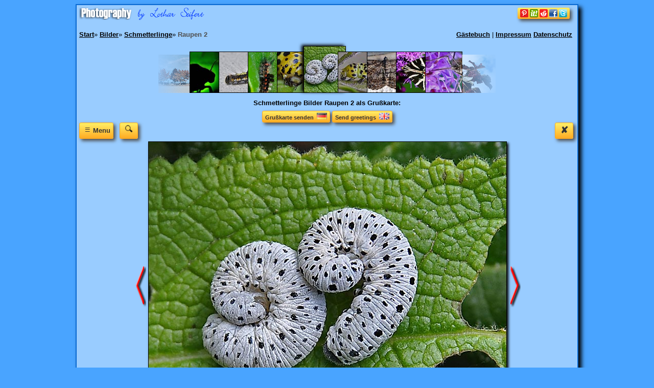

--- FILE ---
content_type: text/html
request_url: https://www.l-seifert.de/bilder-schmetterlinge/Raupen-2.html
body_size: 4319
content:
<!doctype html>
<HTML lang="de">
<head>
<meta charset="iso-8859-2">
<link rel="stylesheet" type="text/css" href="../css/text-bilder.css" media="screen">
<meta name="viewport" content="width=device-width, initial-scale=1"><TITLE>2 Raupen auf dem Blatt einer Königskerze. Schmetterlinge, kostenlose Fotos</TITLE>
<meta name="description" content="2 Raupen auf dem Blatt einer Königskerze. Schmetterlinge, kostenlose Fotos, Aurorafalter, Tagpfauenauge und Raupe Weinschwärmer">
<meta name="keywords" content="Raupen 2, Schmetterlinge, kostenlos, Insekten, Fotos, Aurorafalter, Tagpfauenauge, Raupe, Weinschwärmer und Wolfsmilchschwärmer">
<meta name="robots" content="index,follow">
<meta name="author" content="Lothar Seifert">
<meta name='twitter:card' content='summary_large_image'>
<meta property='og:url' content='https://www.l-seifert.de/bilder-schmetterlinge/Raupen-2.html'>
<meta property='og:image' content='https://www.l-seifert.de/bilder-schmetterlinge/Raupen-2.jpg'>
<link rel='image_src' href='https://www.l-seifert.de/bilder-schmetterlinge/Raupen-2.jpg'>
<meta property='og:title' content='Raupen 2'>
<meta property='og:description' content='2 Raupen auf dem Blatt einer Königskerze.'>
<meta property='og:image:alt' content='Raupen 2'>
<meta property="og:type" content="website">
<link rel="apple-touch-icon-precomposed" href="../../favicon/apple-icon-57x57.png">
<link rel="apple-touch-icon" sizes="152x152" href="../../favicon/apple-icon-152x152.png">
<link rel="icon" type="image/png" sizes="192x192" href="../../favicon/android-icon-192x192.png">
<link rel="icon" type="image/png" sizes="32x32" href="../../favicon/favicon-32x32.png">
<link rel="icon" type="image/png" sizes="16x16" href="../../favicon/favicon-16x16.png">
<link rel="shortcut icon" href="../../favicon/favicon.ico" type="image/x-icon">
<link rel="icon" href="../../favicon/animated_favicon.gif" type="image/gif">
<link rel="manifest" href="../../manifest.json"></HEAD>
<BODY>
<div class="rand2">
<div class="header">
<div class="links an" title="Navigation">
<a href="../kontakt/gaestebuch.php" title="G&auml;stebuch f&uuml;r www.l-seifert.de">G&auml;stebuch</a> |
<a href="../kontakt/impressum.php" title="Impressum">Impressum</a>&nbsp;<a href="../kontakt/datenschutz.php" title="Datenschutz">Datenschutz</a>
</div>
<div vocab="http://schema.org/" typeof="BreadcrumbList" class="rechts an">
<span property="itemListElement" typeof="ListItem">
<a property="item" typeof="WebPage" href="https://www.l-seifert.de/" title="Bilder auf www.l-seifert.de">
<span property="name">Start</span></a>&raquo;
<meta property="position" content="1">
</span>
<span property="itemListElement" typeof="ListItem">
<a property="item" typeof="WebPage" href="../kostenlose-bilder.php" title="Bilder">
<span property="name">Bilder</span></a>&raquo;
<meta property="position" content="2">
</span>
<span property="itemListElement" typeof="ListItem">
<a property='item' typeof='WebPage' href='schmetterlinge.php' title='Schmetterlinge'>
<span property='name'>Schmetterlinge</span></a>&raquo;
<meta property='position' content='3'>
</span>
<span property='itemListElement' typeof='ListItem'>
<a property='item' typeof='WebPage' class='l' href='Raupen-2.html' title='Raupen 2'>
<span class='nowrap' property='name'>Raupen 2</span></a>
<meta property='position' content='4'>
</span>
</div>
<br class='clearboth'>
<img style="margin-right:20px;border:none" class="aus" src="../indexdateien/pfeil-li-klein.png" width="61" height="75" alt="Bild zur&uuml;ck"><a class='a' href='Nachtjaeger.html' title='Nachtjäger'><img src='bilder-klein/Nachtjaeger.jpg' alt='Nachtjäger'></a>
<a class='a' href='Pfeileule.html' title='Pfeileule'><img src='bilder-klein/Pfeileule.jpg' alt='Pfeileule'></a>
<a class='a' href='Raupe-2.html' title='Raupe 2'><img src='bilder-klein/Raupe-2.jpg' alt='Raupe 2'></a>
<a class='a' href='Raupe.html' title='Raupe'><img src='bilder-klein/Raupe.jpg' alt='Raupe'></a>
<a class='aa' href='Raupen-2.html' title='Raupen 2'><img src='bilder-klein/Raupen-2.jpg' alt='Raupen 2'></a>
<a class='a' href='Raupen.html' title='Raupen'><img src='bilder-klein/Raupen.jpg' alt='Raupen'></a>
<a class='a' href='Rindenspanner.html' title='Rindenspanner'><img src='bilder-klein/Rindenspanner.jpg' alt='Rindenspanner'></a>
<a class='a' href='Russischer-Baer.html' title='Russischer Bär'><img src='bilder-klein/Russischer-Baer.jpg' alt='Russischer Bär'></a>
<a class='a' href='Saugruessel.html' title='Saugrüssel'><img src='bilder-klein/Saugruessel.jpg' alt='Saugrüssel'></a>
<span class="aus"><img src="../indexdateien/pfeil-re-klein.png" width="66" height="75" style="margin-left:-5px;border:none" alt="n&auml;chstes Bild"></span><h1><b>Schmetterlinge Bilder <span class='ausklein'>Raupen 2 als Gru&szlig;karte:</span></b></h1><span class='nowrap'><a href='../grusskarten/bilder-schmetterlinge/Raupen-2.php' title='Gru&szlig;karte Raupen 2 senden'><span class='myButton'>Gru&szlig;karte senden &nbsp;<img src='../indexdateien/Deutschland.jpg' width='20' height='13' style='border:none' alt='Gru&szlig;karte Raupen 2 senden'></span></a>&nbsp;<span class='ausklein'><a href='../greeting-cards/bilder-schmetterlinge/Raupen-2.php' title='Send a greeting card Raupen 2'><span class='myButton'>Send greetings &nbsp;<img src='../indexdateien/English.jpg' width='20' height='13' style='border:none' alt='Send a greeting card Raupen 2'></span></a></span></span></div><div style='float:right'><a href='schmetterlinge.php' title='Bild Raupen 2 schlie&szlig;en'><span class='myButton myButtonklein'>&#10008;</span></a>&nbsp;&nbsp;</div><div class="navi-oeffnen"><a onclick="return oeffnen('ein2')" href="javascript:void(0)">
<div class='myButton myButtonklein' title="Navigation &ouml;ffnen">&nbsp;&equiv;&nbsp;<span style="font-size:.7em">Menu</span></div></a>
<a style="margin-left:8px" href='../l-seifert-suche.php' title='Suche Bilder und Gru&szlig;karten'>
<span class='myButton myButtonklein'><img src="../indexdateien/Suche.png" width="16" height="16" alt="Suche nach Bildern"></span></a>
</div>
<span class='clearboth'></span>
<div itemscope itemtype="http://schema.org/ImageObject" class='bild'><div class='nav'>
<div class="navi" style="display:none" id="ein2">
<!-- <a style="margin-left:85px" href='../l-seifert-suche.php' title='Suche Bilder und Grußkarten'><span style="padding-top:6px;padding-bottom:0" class='myButton myButtonklein'><img src="../indexdateien/Suche.png" width="19" height="18" alt="Suche nach Bildern"></span></a>  -->
<br><br><br>
<div class="menubereich">
<p class="menutitel">HOME</p>
<a class="menu" href="https://www.l-seifert.de/" title="Bilder aus Bautzen, Dresden in Sachsen">www.l-seifert.de</a>
</div><div class="menubereich">
<p class="menutitel">Grußkarten</p>
<a class="menu" href="https://www.l-seifert.de/grusskarten-versenden.php" title="Grußkarten versenden">Grußkarten</a>
<a class="menu" href="https://www.l-seifert.de/grusskarten-geburtstag/grusskarten-geburtstag.php" title="Grußkarten zum Geburtstag">Geburtstag</a>
</div><div class="menubereich">
<p class="menutitel">Bilder Natur</p>
<a class="menu" href="https://www.l-seifert.de/kostenlose-bilder.php" title="Kostenlose Bilder wie Insekten und Blumen">Kostenlose Bilder</a>
<a class="menu" href="https://www.l-seifert.de/bilder-pflanzen.php" title="Bilder von Pflanzen">Bilder Pflanzen</a>
<a class="menu" href="https://www.l-seifert.de/bilder-tiere.php" title="Bilder Tiere">Bilder Tiere</a>
<a class="menu" href="https://www.l-seifert.de/bilder-wetter.php" title="Bilder Wetter">Bilder Wetter</a>
<a class="menu" href="https://www.l-seifert.de/fotografie.php" title="Bilder Fotografie">Bilder Fotografie</a>
<a class="menu" href="https://www.l-seifert.de/technik.php" title="Technik">Bilder Technik</a>
<a class="menu" href="https://www.l-seifert.de/reisen.php" title="Reisen">Reisen</a>
</div><div class="menubereich">
<p class="menutitel">Schönes Sachsen</p>
<a class="menu" href="https://www.l-seifert.de/bilder-sachsen.php" title="Bilder aus Sachsen">Bilder aus Sachsen</a>
<a class="menu" href="https://www.l-seifert.de/sachsen/sachsen.php" title="Bilder aus Sachsen">Sachsen</a>
<a class="menu" href="https://www.l-seifert.de/dresden/dresden.php" title="Bilder aus Dresden">Dresden</a>
</div><div class="menubereich">
<p class="menutitel">Bücher</p>
<a class="menu" href='https://www.l-seifert.de/literatur.php' title='Meine Literatur'>Meine Literatur</a>
<a class="menu" href='https://www.l-seifert.de/die-wikinger.php' title='Die Wikinger'>Die Wikinger</a>
<a class="menu" href='https://www.l-seifert.de/kinderbuch.php' title='Märchen im Kinderbuch Die Ritter'>Märchen Die Ritter</a>
</div><div class="menubereich">
<p class="menutitel">Weitere Infos</p>
<a class="menu" href='https://www.l-seifert.de/sitemap-1.php' title='Sitemaps'>Sitemaps</a>
<a class="menu" href='https://www.l-seifert.de/kontakt/cookies.php' title='Information zu Cookies'>Cookies Hinweise</a>
</div></div><br></div><div class='bild2'><a href='Raupe.html' title='Weiter zum Foto Raupe'><img class='box-klein' SRC='bilder-klein/pfeil-re.png' width='20' title='Weiter zum Foto Raupe' alt='Weiter zum Foto Raupe'></a><span title='2 Raupen auf dem Blatt einer Königskerze. Raupen 2'><img class='box photo' SRC='./Raupen-2.jpg' width='700' title='2 Raupen auf dem Blatt einer Königskerze. Fotografie von Lothar Seifert' alt='2 Raupen auf dem Blatt einer Königskerze. Fotografie von Lothar Seifert'></span><a href='Raupen.html' title='Weiter zum Foto Raupen'><img class='box-klein' SRC='../indexdateien/pfeil-re.png' width='20' title='Weiter zum Foto Raupen' alt='Weiter zum Foto Raupen'></a></div><p itemprop='description'>2 Raupen auf dem Blatt einer Königskerze.</p>Anfrage zum Bild Raupen 2 &nbsp;<a href='../anfrage/bilder-schmetterlinge/Raupen-2.php' title='Anfrage zum Bild Raupen 2'><span class='myButton'>Anfrage zur Verwendung</span></a><br><br><div class='overflowhidden'>Wir freuen uns &uuml;ber Ihren Kommentar zum Bild Raupen 2:&nbsp;&nbsp;<a href='../kommentar/bilder-schmetterlinge/Raupen-2.php' title='Kommentar zum Bild Raupen 2'><span class='myButton'>Kommentar abgeben</span></a><br><br><div class='hreview komment'><span style='display:none' class='dtreviewed'>2015-09-11</span>
<span class='summary'>Freitag, den 11.09.2015 um 00.46 Uhr. <strong style="line-height:150%">Kommentar von <span class='reviewer fn'>Peter Hain</span> zum Bild <a class="item url" href='https://www.l-seifert.de/bilder-schmetterlinge/Raupen-2.html' title='Raupen '><span class='item fn photo'>Raupen </span></a></strong></span>
&nbsp; Bewertung: <span class='rating' title='4'>4</span><span class='stern' title='Peter Hain zum Bild Raupen : Das Bild finde ich gut 4 Sterne'>&nbsp;&#9733;&#9733;&#9733;&#9733;</span><span class='stern-ohne'>&#9733;&nbsp;</span>
&nbsp;Homepage: <a href="http://www.alaris-schmetterlingspark.de/" class="fn url" title="Peter Hain www.alaris-schmetterlingspark.de" rel="noopener nofollow" target="_blank">www.alaris-schmetterlingspark.de</a>
<span class="description"><br>Schönes Bild, aber leider keine Raupen. Larven von der Blattwespe.
<br><br>Antwort: Vielen Dank Herr Hain für Ihre Information. Das wusste ich nicht, dass es sich um Larven handelt.
</span></div>
<br></div>Das Bild <span itemprop='name'>Raupen</span> von Lothar Seifert ist urheberrechtlich gesch&uuml;tzt.
Verweis zum kopieren bei Verwendung des Bildes auf Ihrer Webseite:
<input class="myBox backlink" onClick="this.select();" value="Bild: Lothar Seifert &lt;a href=&quot;https://www.l-seifert.de/bilder-schmetterlinge/Raupen-2.html&quot; title=&quot;Raupen&quot;&gt;&lt;b&gt;Raupen&lt;/b&gt;&lt;/a&gt;">
<br class='clearboth'>
<div class="aus"><br>
<a href="https://www.l-seifert.de/kostenlose-bilder.php" title="Bilder von Lothar Seifert">Bilder</a>&raquo;
<a href='schmetterlinge.php' title='Schmetterlinge'>Schmetterlinge</a>&raquo;&nbsp;<a itemprop='contentUrl' class='l url fn author' rel='author' href='Raupen-2.html' title='Raupen 2'>Raupen 2</a> |<span style='display:none' itemprop='image'>https://www.l-seifert.de/bilder-schmetterlinge/Raupen-2.jpg</span><a href='Raupen-2.jpg' title='Raupen 2' class='l' TARGET='_blank'>Bild Raupen 2</a> |<span class='hreview-aggregate'><span class='item'> <span class='votes'>1</span> Kommentar zum <span class='fn'>Bild Raupen 2</span>&nbsp;<span style='display:none' class='type'>pictures</span><span class='rating'><span class='average'>4</span></span></span></span><span class='stern' title='Bild 4 Sterne'>&nbsp;&#9733;&#9733;&#9733;&#9733;</span><span class='stern-ohne'>&#9733;&nbsp;</span>| <a href='bilder-kommentare.php' title='Bilder Bewertungen und Kommentare'>Kommentare</a>
</div><br>
<a rel="nofollow" href="#top"><span class='myButton myButtonklein'>Top&nbsp;&uarr;</span></a><br><br>
</div>
<div class="bookmarks">
<a href="https://www.l-seifert.de/" title="Bilder von Lothar Seifert"><img class="logo" src="../indexdateien/Fotografie-by-Lothar-Seifert.png" width="245" alt="Bilder von Lothar Seifert"></a>
<a title="Bild empfehlen" onclick="return oeffnen('ein')" href="javascript:void(0)">
<img class="myButton" style="max-width:95%;border:none" src="https://www.l-seifert.de/indexdateien/bookmarks.gif" width="92" alt="Bookmarks f&uuml;r Bilder"></a>
<div class="bookmarken">
<span id="ein" class="myBox center" style="display:none">
<span class="aus">Ich freue mich, wenn Sie das Bild weiterempfehlen.</span>
<span style="float:right"><a onclick="return oeffnen('ein')" href="javascript:void(0)"><span title="Schlie&szlig;en" class='myButton'>&nbsp;&#10008;&nbsp;</span></a></span>
<br><br>
<a rel="nofollow" target="popup" onclick="window.open ('', 'popup', 'width=750,height=650,resizable=yes,top=10,left=10')" href="https://pinterest.com/pin/create/bookmarklet/?media=https://www.l-seifert.de/bilder-schmetterlinge/Raupen-2.jpg&amp;url=https://www.l-seifert.de/bilder-schmetterlinge/Raupen-2.html&amp;description=2%20Raupen%20auf%20dem%20Blatt%20einer%20K%C3%B6nigskerze.%20Schmetterlinge.%20Bilder%20und%20Grusskarten,%20Pictures%20and%20Greeting%20cards" title="Bilder von Lothar Seifert auf Pinterest empfehlen. Raupen 2 Schmetterlinge"><img loading="lazy" src="../indexdateien/Pint.png" width="32" height="32" style="border:none" alt="Bilder von Lothar Seifert auf Pinterest"></a>
&nbsp;<a rel="nofollow" target="popup" onclick="window.open ('', 'popup', 'width=750,height=990,resizable=yes,top=10,left=10')" href="https://www.scoop.it/bookmarklet?url=https://www.l-seifert.de/bilder-schmetterlinge/Raupen-2.html" title="Raupen 2 Schmetterlinge, Bilder von Lothar Seifert auf Scoop"><img loading="lazy" src="../indexdateien/Scoopi.png" width="32" height="32" style="border:none" alt="Bilder und Gru&szlig;karten von Lothar Seifert auf Scoop"></a>
&nbsp;<a rel="nofollow" target="popup" onclick="window.open ('', 'popup', 'width=810,height=650,resizable=yes,top=10,left=10')" href="https://www.reddit.com/submit?url=https://www.l-seifert.de/bilder-schmetterlinge/Raupen-2.html" title="Raupen 2 , Bilder von Lothar Seifert auf reddit"><img loading="lazy" src="../indexdateien/reddit.png" width="32" height="32" style="border:none" alt="Bilder und Grusskarten auf Reddit"></a>
&nbsp;<a rel="nofollow" target="popup" onclick="window.open ('', 'popup', 'width=750,height=650,resizable=yes,top=10,left=10')" href="https://www.facebook.com/share.php?u=https://www.l-seifert.de/bilder-schmetterlinge/Raupen-2.html" title="Bilder von Lothar Seifert auf Facebook. Raupen 2 Schmetterlinge"><img loading="lazy" src="../indexdateien/Face.png" width="32" height="32" style="border:none" alt="Bilder von Lothar Seifert auf Facebook"></a>
&nbsp;<a rel="nofollow" target="popup" onclick="window.open ('', 'popup', 'width=650,height=550,resizable=yes,top=10,left=10')" href="https://twitter.com/intent/tweet?text=2%20Raupen%20auf%20dem%20Blatt%20einer%20K%C3%B6nigskerze.%20Bilder%20und%20Grusskarten&amp;url=https://www.l-seifert.de/bilder-schmetterlinge/Raupen-2.html&amp;hashtags=Schmetterlinge,Raupen%202" title="Bilder von Lothar Seifert auf Twitter empfehlen. Raupen 2, Schmetterlinge"><img loading="lazy" src="../indexdateien/Twitter.gif" width="32" height="32" style="border:none" alt="Webseite auf Twitter empfehlen"></a>
<br>Unsere Seiten enthalten keine Plugins, die eine direkte Verbindung mit Netzwerken herstellen.
<i><a href="https://www.l-seifert.de/kontakt/datenschutz.php?#Datenschutz" rel="nofollow" title="Datenschutz f&uuml;r Netzwerke">Info</a></i>
</span>
</div>
<span class='clearboth'></span></div>
<span class='clearboth'></span></div><br>
<script async defer src="../js/div-open.js"></script>
<span class="aus"><script type="application/ld+json">
{ "@context" : "http://schema.org",
"@type" : "Person",
"name" : "Lothar Seifert",
"url" : "https://www.l-seifert.de/",
"address": {
    "@type": "PostalAddress",
    "streetAddress": "Hauptstrasse",
    "addressLocality": "Naundorf",
    "addressRegion": "Sachsen"
},
"sameAs" : [
"https://www.facebook.com/lothar.seifert/",
"https://twitter.com/l_seifert/",
"https://de.pinterest.com/selo/",
"https://www.youtube.com/user/datapoint1412/"
] }
</script></span></BODY>
</HTML>

--- FILE ---
content_type: text/css
request_url: https://www.l-seifert.de/css/text-bilder.css
body_size: 1338
content:
body{font-family:Arial,Tahoma,"Trebuchet MS" ,sans-serif;font-size:.8em;background-color:#49A4FF}a:link,a:active{background-color:transparent;color:#000;font-weight:600;text-decoration:underline}a:visited{background-color:transparent;color:#1F1F1F;font-weight:600;text-decoration:underline}a:hover{background-color:#a6d2ff;color:#3f3f3f;font-weight:600;text-decoration:underline}a.l:link,a.l:visited,a.l:active,a.l:hover{background-color:transparent;color:#4F4F4F;font-weight:600;text-decoration:none}h1{font-size:1em}td{font-size:.8em;line-height:115%}.rand2{max-width:100%;width:980px;background:#99ccff;margin:0 auto;text-align:center;box-shadow:6px 6px 8px 0 #000;border:2px solid #096AD3}.header{text-align:center;margin-top:50px;max-width:100%;width:100%}.bild{max-width:100%;padding:5px 3px}div.bild2{overflow:hidden;white-space:nowrap;max-width:100%;padding-bottom:8px}.nav{overflow:visible;float:left;text-align:left;margin-right:5px}.navi{margin-left:-5px;margin-top:-37px;width:125px}.navi-oeffnen{text-align:left;margin-left:5px}.menubereich{background-color:#43a2ff;border:1px solid #000;height:auto;margin:0 2px 9px 0;text-align:right;width:120px}.menutitel{font-weight:700;font-size:.9em;margin:2px}a.menu{border-top:1px solid #000;display:block;padding:5px 3px;text-align:right;color:#000;font-weight:400;font-size:.85em}a.menu:link,a.menu:visited{background-color:#8bc1f7;text-decoration:none}a.menu:hover{background:#62B1FF;text-decoration:none}.bookmarks{position:absolute;top:15px;max-width:93%;width:960px;text-align:right;margin-left:5px}.logo{float:left;max-width:95%;border:none}.bookmarken{max-width:90%;margin:0 auto}.textarea{background:url(../indexdateien/textarea.gif) no-repeat;margin-bottom:5px;border:1px solid #1789f9;font-size:.95em;background-color:#FFF}div.komment{text-align:left;font-size:1em;border:1px solid #1789f9;border-radius:4px;background-color:#a9dafd;padding:4px 8px;margin:2px 4px}input.backlink{text-align:center;max-width:65%;width:100%;padding:5px;margin-top:0;font-size:.7em}a:hover img.box-klein{background-color:#FFF}.box-klein{max-width:2.5%;height:80px;vertical-align:middle}.box{margin-right:3px;max-width:89%;height:auto;vertical-align:middle;border:1px solid #000;box-shadow:3px 3px 5px 0 #000;background:#FFF}a.a:link img{margin-left:-20px;width:71px;height:100%;max-width:12%;border:1px solid #000}a.a:hover img{box-shadow:-4px -2px 6px 0 #000;transition-duration:.2s;margin-left:-44px;margin-right:14px;width:81px;height:105%;border:1px solid #000}a.aa:link img{margin-left:-25px;border:1px solid #000;width:81px;height:105%;box-shadow:-4px -2px 6px 0 #000}.search{float:left;width:250px;margin:3px 0 0 5px;text-align:left}input.suche{box-shadow:4px 4px 6px 0 #747474;border-radius:3px;width:25px;height:21px;border:1px solid #9F9F9F;text-shadow:0 2px 0 #fe6;background:url(../indexdateien/Suche.png) no-repeat;background-position:center;background-color:#FFF}input.suche:hover{background-color:#DDD}.myBox{box-shadow:4px 4px 6px 0 #000;background:#FFF;border-radius:6px;border:1px solid #000;margin:0;padding:5px}.myButton{box-shadow:4px 4px 6px 0 #4F4F4F;background-color:#ffec64;background:-moz-linear-gradient(top,#ffec64 5%,#ffab23 100%);background:-webkit-linear-gradient(top,#ffec64 5%,#ffab23 100%);background:-ms-linear-gradient(top,#ffec64 5%,#ffab23 100%);background:linear-gradient(to bottom,#ffec64 5%,#ffab23 100%);border-radius:3px;text-align:center;border:1px solid #fa2;display:inline-block;color:#333;font-size:.85em;padding:3px 5px;text-decoration:none}.myButtonklein{min-width:24px;height:24px;font-size:1.4em}.myButton:hover{background-color:#ffab23;background:-moz-linear-gradient(top,#ffab23 5%,#ffec64 100%);background:-webkit-linear-gradient(top,#ffab23 5%,#ffec64 100%);background:-ms-linear-gradient(top,#ffab23 5%,#ffec64 100%);background:linear-gradient(to bottom,#ffab23 5%,#ffec64 100%)}.lineheight{line-height:160%}.links{float:right;margin-right:10px}.rechts{text-align:left;margin-left:5px}.stern{color:#FFBF00;font-size:1.5em;text-shadow:2px 2px 1px #000}.stern-ohne{color:#8F8F8F;font-size:1.5em;text-shadow:2px 2px 1px #000}.clearboth{clear:both}.nowrap{white-space:nowrap}.left{text-align:left}.right{text-align:right}.center{text-align:center}.overflowhidden{overflow:hidden}@media only screen and (max-width:500px){body{background-image:none}div.header{margin-top:67px}.box-klein{max-width:4%;height:65px}.box{max-width:86%}.bookmarks{top:9px;text-align:left}.logo{margin-bottom:7px;max-width:99.9%;float:right}a.a:link img{max-width:13%;width:60px}a.a:hover img{max-width:15%;width:68px;margin-left:-30px;margin-right:2px}a.aa:link img{max-width:15%;width:68px;margin-left:-20px}.aus{display:none}.an{line-height:150%;background-color:#ffec64;text-align:left;width:976px;max-width:93%;margin-bottom:5px;vertical-align:middle;background:-moz-linear-gradient(top,#ffec64 5%,#ffab23 100%);background:-webkit-linear-gradient(top,#ffec64 5%,#ffab23 100%);background:-ms-linear-gradient(top,#ffec64 5%,#ffab23 100%);background:linear-gradient(to bottom,#ffec64 5%,#ffab23 100%);border-radius:3px;border:1px solid #fa2;display:inline-block;color:#333;font-size:.9em;padding:3px 7px}.an:hover{background-color:#ffab23;background:-moz-linear-gradient(top,#ffab23 5%,#ffec64 100%);background:-webkit-linear-gradient(top,#ffab23 5%,#ffec64 100%);background:-ms-linear-gradient(top,#ffab23 5%,#ffec64 100%);background:linear-gradient(to bottom,#ffab23 5%,#ffec64 100%)}.rechts{margin-right:15px}.myButton{font-weight:700;box-shadow:0 0 0 0}div.rand2{max-width:101%;margin:-5px;box-shadow:3px 3px 4px 0 #000}.links{float:none;text-align:left;margin-left:5px}}@media only screen and (max-width:380px){a.a:link img{max-width:17%;margin-left:0;margin-right:0}a.a:hover img{max-width:17%;margin-left:0;margin-right:0}a.aa:link img{max-width:17%;margin-left:0;margin-right:0}}@media only screen and (max-width:280px){div.header{margin-top:74px}div.rand2{max-width:103%;box-shadow:0 0 0 0 #000;border-style:none}.box{max-width:85%;border-style:none}.ausklein{display:none}.an{max-width:91%}}